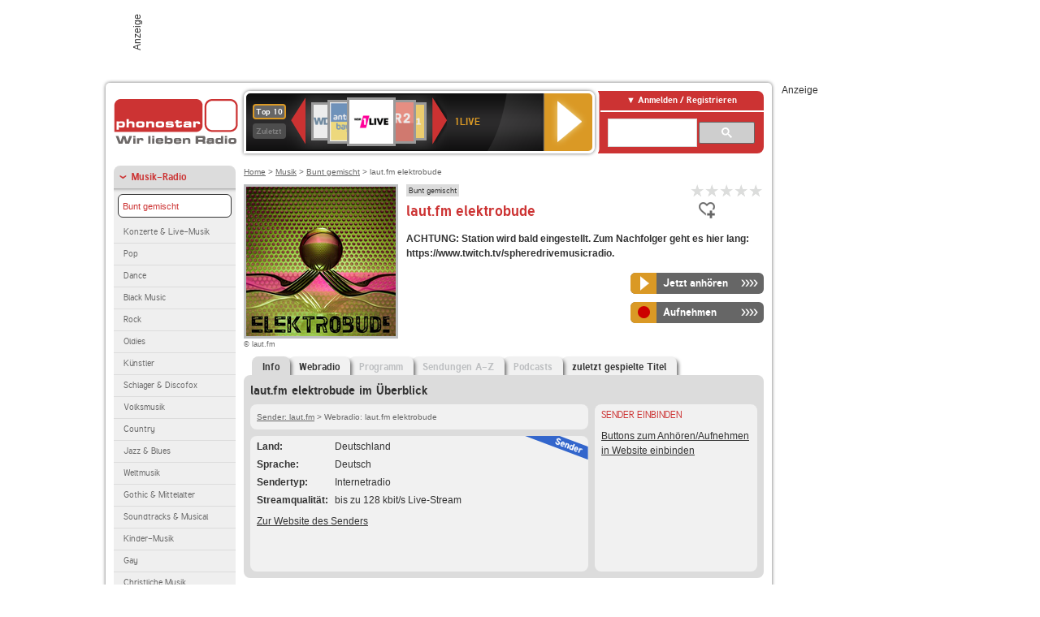

--- FILE ---
content_type: text/html; charset=utf-8
request_url: https://www.phonostar.de/radio/lautfm/elektrobude
body_size: 7451
content:
<!DOCTYPE html>
<!--[if lt IE 7]><html class="no-js lt-ie9 lt-ie8 lt-ie7"><![endif]-->
<!--[if IE 7]>   <html class="no-js lt-ie9 lt-ie8"><![endif]-->
<!--[if IE 8]>   <html class="no-js lt-ie9"><![endif]-->
<!--[if gt IE 8]><!--><html class="no-js"><!--<![endif]-->
<head>
  <title>laut.fm elektrobude Radio Stream live hören auf phonostar.de</title>
<meta name="description" content="laut.fm elektrobude Radio Stream live hören. Das laut.fm elektrobude Internetradio hören Sie im Live-Stream bei uns." />
<meta property="og:title" content="laut.fm elektrobude" />
<meta property="og:type" content="phonostar:radio_station" />
<meta property="og:url" content="https://www.phonostar.de/radio/lautfm/elektrobude" />
<meta property="og:image" content="https://www.phonostar.de//images/auto_created/lautfm_elektrobude54x54.png" />
<meta property="og:site_name" content="phonostar" />
<meta property="og:description" content="ACHTUNG: Station wird bald eingestellt. Zum Nachfolger geht es hier lang: 

https://www.twitch.tv/spheredrivemusicradio." />


  <meta name="viewport" content="width=device-width,initial-scale=1" />
  <meta property="fb:app_id" content="301099033252630" />
  <meta name="appstore:developer_url" content=https://www.phonostar.de style="user-select: auto;">
  <meta name="appstore:bundle_id" content="de.phonostar.magenta" style="user-select: auto;">
  <meta name="appstore:store_id" content="de.phonostar.magenta" style="user-select: auto;">

  <link rel="shortcut icon" href="/favicon.ico" />

  <meta name="csrf-param" content="authenticity_token" />
<meta name="csrf-token" content="8Et6xhdKJ0WZ7vDeCkZSe2EpTjxriRbWkycayCtWVHf5tFlGVTGYSJbwSKBWTTcpE+fFt/42Kt3stQFs2XXbcw==" />


  <link rel="stylesheet" media="screen" href="https://www.phonostar.de/assets/phonostar-9567a627717eb50801d9f7e411a6a17656bdd1a5fa25ce91d312fafc0f6a6448.css" />
<!--[if lte IE 9]>
<link rel="stylesheet" media="screen" href="https://www.phonostar.de/assets/phonostar_split2-ec96a505bd5ce1b4ffb7ae544808f2a00235095ddebc304e5adbda68a0ec65ed.css" />
<![endif]-->
  
  <script src="https://www.phonostar.de/assets/modernizr-a439f66b08f2fdb1e5f0fa0049da0231dba775277c4f5f41b2b3eaa6bdde4d27.js"></script>

    <script src="https://www.googletagmanager.com/gtag/js?id=UA-113856970-1" async="async"></script>
    <script>
      var gaProperty = 'UA-113856970-1';
      var disableStr = 'ga-disable-' + gaProperty;
      if (document.cookie.indexOf(disableStr + '=true') > -1) {
         window[disableStr] = true;
      }
      function gaOptout() {
         document.cookie = disableStr + '=true; expires=Thu, 31 Dec 2099 23:59:59 UTC; path=/';
         window[disableStr] = true;
         alert('Das Tracking ist jetzt deaktiviert');
      }
      (function(i,s,o,g,r,a,m){i['GoogleAnalyticsObject']=r;i[r]=i[r]||function(){
        (i[r].q=i[r].q||[]).push(arguments)},i[r].l=1*new Date();a=s.createElement(o),
         m=s.getElementsByTagName(o)[0];a.async=1;a.src=g;m.parentNode.insertBefore(a,m)
      })(window,document,'script','https://www.google-analytics.com/analytics.js','ga');

      ga('create', gaProperty, 'auto');
      ga('set', 'anonymizeIp', true);
      ga('send', 'pageview');
    </script>
    <script src="https://cdn.stroeerdigitalgroup.de/metatag/live/OMS_phonostar/metaTag.min.js" type="text/javascript" id='ads-src'></script>
</head>
<body>

<div id="page-wrapper">


      <div id="gpt_superbanner_wrapper">
        <div id="oms_gpt_superbanner" class="gpt-collapse-empty ad-banner"></div>
      </div>
     
<div id="oms_gpt_skyscraper" class="ad-sky"></div>

<div id="page">

<!--[if lt IE 8]>
<p class="browser-banner">
  Du nutzt einen <strong>veralteten</strong> Browser. Die volle Funktionalität kann nicht gewährleistet werden.<br />
  Für die bestmögliche Erfahrung dieser Website, aktualisiere bitte auf einen <a href="/browsers">modernen Browser</a>.
</p>
<![endif]-->

<header role="banner" class="page">
  <a rel="home" id="logo" href="/"></a>
    <div id="items-carousel"></div>

    <div class="right">
      <div class="js-radiocloud-top-menu">
          <a id="radiocloud-access-link" href="https://www.phonostar.de/radio/radioaufnehmen/radiocloud/login"><span>Anmelden / Registrieren</span></a>
<div class="radiocloud-access-dropdown">

    <span class="subheading">Anmelden</span>
    
<form novalidate="novalidate" class="small-signin-form" action="https://www.phonostar.de/radio/radioaufnehmen/radiocloud/login" accept-charset="UTF-8" method="post"><input name="utf8" type="hidden" value="&#x2713;" /><input type="hidden" name="authenticity_token" value="rq2sQJ/y3lofblWKDAjbndQOtoZLEa1hKAEMcviaZzynUo/A3YlhVxBw7fRQA77PpsA9Dd6ukWpXkxfWCrnoOA==" />
  <fieldset class="inputs">
    <legend>Anmelden</legend>
    <ol>
      <li>
        <label for="top_menu_user_email">E-Mail</label>
        <input class="email" pattern="[^ @]+@[^ @]+\.[^ @]+" required="required" placeholder="E-Mail" type="text" name="user[email]" id="top_menu_user_email" />
</li>      <li>
        <label for="top_menu_user_password">Passwort</label>
        <input required="required" placeholder="Passwort" type="password" name="user[password]" id="top_menu_user_password" />
        <span class="lost-password"><a href="/radio/radioaufnehmen/radiocloud/passwort/neu">Passwort vergessen?</a></span>
</li></ol></fieldset>    <fieldset>
      <ol>
        <li>
          <div class="checkbox">
            <input name="user[remember_me]" type="hidden" value="0" /><input type="checkbox" value="1" name="user[remember_me]" id="top_menu_user_remember_me" />
            <label for="top_menu_user_remember_me">Angemeldet bleiben</label>
          </div>
</li></ol></fieldset>    <fieldset class="submit show-submit">
    <button name="button" type="submit" class="ui-button-arrow">Anmelden</button>
</fieldset></form>

    <hr>

    <span class="subheading"><a href="https://www.phonostar.de/radio/radioaufnehmen/radiocloud/registrieren">Du bist noch nicht registriert?</a></span>
    <p>
      Erstelle dein <em>kostenloses</em> phonostar-Konto!
      <br />
      Auf der <a href="https://www.phonostar.de/radio/radioaufnehmen/radiocloud/registrieren">Info-Seite</a> findest du alle Informationen zu "Mein phonostar".
</p>
</div>

      </div>
      <div class="mini-search-form cse-search-box" id="site-search"><div class="gcse-searchbox-only" data-resultsUrl="/radio/suchergebnisse" data-queryParameterName="q"></div></div>
      <span class="rounded"></span>
    </div>
</header>
<div id="side">
    <nav id="main">
    <ul>
    <li class="active first">
    <a class="active" href="/radio/musik">Musik-Radio</a>
        <ul data-toggler-text="[&quot;Mehr Genres&quot;,&quot;Weniger Genres&quot;]">
            <li class="first"><div class="rounded-nav-box selected-nav"><a class="active" href="/radio/musik/bunt-gemischt/liste">Bunt gemischt</a></div><a href="/radio/musik/konzerte-live-musik/liste">Konzerte &amp; Live-Musik</a></li>
            <li class=""><a href="/radio/musik/pop/liste">Pop</a></li>
            <li class=""><a href="/radio/musik/dance/liste">Dance</a></li>
            <li class=""><a href="/radio/musik/black-music/liste">Black Music</a></li>
            <li class=""><a href="/radio/musik/rock/liste">Rock</a></li>
            <li class=""><a href="/radio/musik/oldies/liste">Oldies</a></li>
            <li class=""><a href="/radio/musik/kuenstler/liste">Künstler</a></li>
            <li class=""><a href="/radio/musik/schlager-discofox/liste">Schlager &amp; Discofox</a></li>
            <li class=""><a href="/radio/musik/volksmusik/liste">Volksmusik</a></li>
            <li class=""><a href="/radio/musik/country/liste">Country</a></li>
            <li class=""><a href="/radio/musik/jazz-blues/liste">Jazz &amp; Blues</a></li>
            <li class=""><a href="/radio/musik/weltmusik/liste">Weltmusik</a></li>
            <li class=""><a href="/radio/musik/gothic-mittelalter/liste">Gothic &amp; Mittelalter</a></li>
            <li class=""><a href="/radio/musik/soundtracks-musical/liste">Soundtracks &amp; Musical</a></li>
            <li class=""><a href="/radio/musik/kinder-musik/liste">Kinder-Musik</a></li>
            <li class="nav-more"><a href="/radio/musik/gay/liste">Gay</a></li>
            <li class="nav-more"><a href="/radio/musik/christliche-musik/liste">Christliche Musik</a></li>
            <li class="nav-more"><a href="/radio/musik/gospel/liste">Gospel</a></li>
            <li class="nav-more"><a href="/radio/musik/meditation-entspannung/liste">Meditation &amp; Entspannung</a></li>
            <li class="nav-more"><a href="/radio/musik/weihnachtsmusik/liste">Weihnachtsmusik</a></li>
            <li class="active nav-more"><a class="active" href="/radio/musik/bunt-gemischt/liste">Bunt gemischt</a></li>
            <li class="last nav-more"><a href="/radio/musik/sonstiges/liste">Sonstiges</a></li>
        </ul>
    </li>
    <li>
    <a href="/radio/hoerspiel">Hörspiele im Radio</a>
    </li>
    <li>
    <a href="/radio/wort-sport">Wort- &amp; Sport-Radio</a>
    </li>
    <li class="last">
    <a href="/radio/klassik">Klassik-Radio</a>
    </li>
</ul>
<ul>
    <li class="first">
    <a href="/radio/radiosender">Radiosender</a>
    </li>
    <li>
    <a href="/radio/radio-charts/topradios">Beliebteste Radios</a>
    </li>
    <li class="last">
    <a href="/radio/toppodcasts">Beliebteste Podcasts</a>
    </li>
</ul>



    <ul>
      <li class="first last">
        <a href="https://www.phonostar.de/radio/radioaufnehmen/radiocloud/registrieren">Mein phonostar</a>


      </li>
    </ul>
    <ul>
      <li class="first last">
      <a href="/radio/radioaufnehmen">Downloads</a>
      </li>
    </ul>
    <ul >
      <li class="last">
        <a href="/radio/hilfe">Hilfe &amp; Kontakt</a>
      </li>
     </ul>
      <ul class="last">
        <li class="last">
          <a href="/radio/newsletter">Newsletter</a>
        </li>
      </ul>
</nav>

<div id="elsewhere">
  <span>phonostar auf</span> <a class="facebook" rel="nofollow" target="_blank" href="https://www.facebook.com/phonostar">Facebook</a> <a class="twitter" rel="nofollow" target="_blank" href="https://twitter.com/phonostar">Twitter</a>
</div>


</div>

<div id="content" role="main">
  
  <nav id="breadcrumb"><a href="/">Home</a> &gt; <a href="/radio/musik">Musik</a> &gt; <a href="/radio/musik/bunt-gemischt/liste">Bunt gemischt</a> &gt; laut.fm elektrobude</nav>


<section class="detail generic">

    <div class="detail-generic-top">
      <div class="detail-generic-top-left">

        <figure>
          <img width="184" height="184" alt="laut.fm-Logo" src="https://www.phonostar.de/images/auto_created/lautfm_elektrobude184x184.png" /><figcaption>&copy; laut.fm</figcaption>
        </figure>

      </div>

      <header>
          <hgroup>
              <h2><span><a title="Bunt gemischte Musik hörst du kostenlos auf phonostar.de" href="/radio/musik/bunt-gemischt/liste">Bunt gemischt</a></span></h2>
              <h1>
                  laut.fm elektrobude
              </h1>
          </hgroup>

          <div class="right">
              
<div class="ps-rater" data-ps-rater-hint="Klicken &amp; bewerten | Gib jetzt die erste Bewertung ab!" data-ps-rater-hint-ok="Vielen Dank, deine Stimme wurde gezählt!">

      <a class="ps-rater-item" data-remote="true" rel="nofollow" data-method="post" href="/rating/channel/40736/1">Internetradio laut.fm elektrobude mit 1 bewerten</a>
      <a class="ps-rater-item" data-remote="true" rel="nofollow" data-method="post" href="/rating/channel/40736/2">Internetradio laut.fm elektrobude mit 2 bewerten</a>
      <a class="ps-rater-item" data-remote="true" rel="nofollow" data-method="post" href="/rating/channel/40736/3">Internetradio laut.fm elektrobude mit 3 bewerten</a>
      <a class="ps-rater-item" data-remote="true" rel="nofollow" data-method="post" href="/rating/channel/40736/4">Internetradio laut.fm elektrobude mit 4 bewerten</a>
      <a class="ps-rater-item" data-remote="true" rel="nofollow" data-method="post" href="/rating/channel/40736/5">Internetradio laut.fm elektrobude mit 5 bewerten</a>
</div>

              <div class="button-favorites"><form data-remote-radiocloud="true" class="button_to" method="post" action="/radio/radioaufnehmen/radiocloud/favoriten/hinzufuegen/40736" data-remote="true"><input title="zu den Favoriten hinzufügen" class="fav-icon add-favorite" type="submit" value="" /><input type="hidden" name="authenticity_token" value="hSKyvnnrDM5ZqrA0aV0H7inC2INX9D+b0K74lfTKzNKM3ZE+O5Czw1a0CEo1VmK8WwxTCMJLA5CvPOMxBulD1g==" /></form></div>
              
          </div>
      </header>

      <div class="content">
          <p>
            <strong>ACHTUNG: Station wird bald eingestellt. Zum Nachfolger geht es hier lang: 

https://www.twitch.tv/spheredrivemusicradio.</strong>
</p>	  	                                          
            <div class="button-wrapper button-fixed-width">

              <div class="button-wrapper">
                <span class="multi-button-wrapper player-selection closed" data-ps-player-selection="{&quot;type&quot;:&quot;channel&quot;,&quot;for&quot;:&quot;listen&quot;,&quot;link&quot;:{&quot;online&quot;:[&quot;/online_player/channel/40736&quot;,{}],&quot;desktop&quot;:[&quot;psradio://%7CChannelId%7C40736&quot;,{}]}}" data-ps-channel-id="40736"><span class="ps-button-container ps-icon-button"><a title="laut.fm elektrobude Stream hören" target="blank" class="right-arrows ps-button" rel="nofollow" href="psradio://%7CChannelId%7C40736"><span class="icon-wrapper"><span class="icon btn-listen"></span></span><span class="text">Jetzt anhören</span></a></span><div class="multi-button-dropdown">
<ul>

  <li>
    <a class="option online" href="/online_player/channel/40736"><span></span>im Online-Player</a>
  </li>
  <li>
    <a class="option desktop" rel="nofollow" href="psradio://%7CChannelId%7C40736"><span></span>im phonostar-Player</a>
  </li>

  <li class="help">
    <a class="help-toggler">Was ist das?</a>
    <div class="help-box" data-position-offset="5 0">

        <span class="help-box-heading">Radio hören mit phonostar</span>
        <img width="115" height="78" src="https://www.phonostar.de/assets/help-layer_phonostarplayer-bcd871a85e99ee56607d87eb3b586368bb80451714f902e4087593d279871226.png" alt="Help layer phonostarplayer" />
        <span>Um Radio anzuhören, stehen dir bei phonostar zwei Möglichkeiten zur Verfügung: Entweder hörst du mit dem Online-Player direkt in deinem Browser, oder du nutzt den phonostar-Player. Der phonostar-Player ist eine kostenlose Software für PC und Mac, mit der du Radio unabhängig von deinem Browser finden, hören und sogar aufnehmen kannst.</span>
        <span class="last more"><b>&#8250;&#8250;&#8250;&#8250;</b> <a href="/radio/radioaufnehmen/phonostar-player">phonostar-Player gratis herunterladen</a></span>

      <a class="close-button">X</a>
    </div>
  </li>
</ul>
</div>
</span>
</div>                <span class="multi-button-wrapper closed"><span class="ps-button-container ps-icon-button"><a title="Aufnahme für laut.fm elektrobude in der Radio-Cloud einplanen" data-remote-dialog="custom-radiocloud-recording-dialog" data-remote-radiocloud="true" data-remote-radiocloud-skip-success-message="true" class="right-arrows ps-button" rel="nofollow" data-remote="true" href="/radio/lautfm/elektrobude/aufnehmen"><span class="icon-wrapper"><span class="icon btn-record"></span></span><span class="text">Aufnehmen</span></a></span></span>
</div>          
      </div>

    </div>

    <figure class="tabs">
        <div class="inner">
            <nav class="tabs">

              <ul>
                  <li class="tab-1 active">
                    <a data-remote="true" href="/radio/lautfm/elektrobude"><strong>Info</strong></a>
                  </li>
                  <li class="tab-2">
                    <a data-remote="true" href="/radio/lautfm/elektrobude/webradio">Webradio</a>
                  </li>
                  <li class="tab-3">
                    <a class="disabled" data-remote="true" href="/radio/lautfm/elektrobude/programm">Programm</a>
                  </li>
                  <li class="tab-4">
                    <a class="disabled" data-remote="true" href="/radio/lautfm/elektrobude/sendungen">Sendungen A-Z</a>
                  </li>
                  <li class="tab-5">
                    <a class="disabled" data-remote="true" href="/radio/lautfm/elektrobude/podcasts">Podcasts</a>
                  </li>
                  <li class="tab-6">
                    <a data-remote="true" href="/radio/lautfm/elektrobude/titel">zuletzt gespielte Titel</a>
                  </li>
              </ul>

            </nav>

            <div class="figure-content">
                <h2>laut.fm elektrobude im Überblick</h2>

<div class="two-column">
    <div class="column-left">

        <div class="secondary-box-wrapper">

            <div class="secondary-box space">
                <nav class="detail-crumb"><a href="/radio/lautfm">Sender: laut.fm</a> &gt; Webradio: laut.fm elektrobude</nav>
            </div>

            <div class="secondary-box last">

                <table class="info">
                            <tr>
            <td class="first">Land</td>
            <td>Deutschland</td>
        </tr>

                            <tr>
            <td class="first">Sprache</td>
            <td>Deutsch</td>
        </tr>

                            <tr>
            <td class="first">Sendertyp</td>
            <td>Internetradio</td>
        </tr>

                            <tr>
            <td class="first">Streamqualit&auml;t</td>
            <td>bis zu 128 kbit/s Live-Stream</td>
        </tr>

                </table>

                  <ul class="links">
                    <li><a target="_blank" rel="nofollow" href="http://www.laut.fm/">Zur Website des Senders</a></li>
                  </ul>

                <div class="badge channel-right type-badge">Radiosender</div>

            </div>

        </div>

    </div>

    <div class="column-right">

        <div class="secondary-box-wrapper">

            <div class="secondary-box last">
                <h3>Sender einbinden</h3>
                <a href="/developers?station=lautfm%2Felektrobude">Buttons zum Anhören/Aufnehmen in Website einbinden</a>
            </div>

        </div>

    </div>

</div>

            </div>

        </div>
       
    </figure>

    <footer>
      <div class="slider-container slider-related">
        <div class="slider-header">
          <div class="slider-headline">
            <h2>Wer laut.fm elektrobude hört, hört auch</h2>
          </div>
          <small class="slider-page">Seite <span class="slider-page-current">1</span> von <span class="slider-page-total">5</span></small>
        </div>

        <a class="slider-prev disabled">Vorherige Seite</a>
        <div class="slider-content">
          <ul class="slider">
                <li>
                  <a href="/radio/lautfm/elektroradio"><img alt="laut.fm-Logo" width="124" height="124" src="https://www.phonostar.de/images/auto_created/lautfm_elektroradio124x124.png" /> <span class="ellipsis-multiline">laut.fm elektroradio</span></a>
                </li>
                <li>
                  <a href="/radio/lautfm/elektro"><img alt="laut.fm-Logo" width="124" height="124" src="https://www.phonostar.de/images/auto_created/lautfm_elektro124x124.png" /> <span class="ellipsis-multiline">laut.fm elektro</span></a>
                </li>
                <li>
                  <a href="/radio/fluxfm/elektroflux"><img alt="FluxFM-Logo" width="124" height="124" src="https://www.phonostar.de/images/auto_created/fluxfm_elektroflux124x124.png" /> <span class="ellipsis-multiline">FluxFM ElektroFlux</span></a>
                </li>
                <li>
                  <a href="/radio/jamfm/elektro"><img alt="JAM FM-Logo" width="124" height="124" src="https://www.phonostar.de/images/auto_created/jam_fm_elektro124x124.png" /> <span class="ellipsis-multiline">JAM FM Elektro</span></a>
                </li>
                <li>
                  <a href="/radio/ostseewellehitradiomecklenburgvorpommern/schlager-hits"><img alt="Ostseewelle HIT-RADIO Mecklenburg-Vorpommern-Logo" width="124" height="124" src="https://www.phonostar.de/images/auto_created/ostseewelle_schlagerhits2124x124.png" /> <span class="ellipsis-multiline">Ostseewelle HIT-RADIO Mecklenburg-Vorpommern Schlager-Hits</span></a>
                </li>
                <li>
                  <a href="/radio/bigfm/nordrhein-westfalen"><img alt="bigFM-Logo" width="124" height="124" src="https://www.phonostar.de/images/auto_created/bigFM2124x124.png" /> <span class="ellipsis-multiline">bigFM Nordrhein-Westfalen</span></a>
                </li>
                <li>
                  <a href="/radio/hfmibizaradio"><img alt="HFM Ibiza Radio-Logo" width="124" height="124" src="https://www.phonostar.de/images/auto_created/HFM_Ibiza_Radio124x124.png" /> <span class="ellipsis-multiline">HFM Ibiza Radio</span></a>
                </li>
                <li>
                  <a href="/radio/technoloversfm/techno"><img alt="Technolovers.fm-Logo" width="124" height="124" src="https://www.phonostar.de/images/auto_created/Technolovers_Techno124x124.png" /> <span class="ellipsis-multiline">Technolovers.fm TECHNO</span></a>
                </li>
                <li>
                  <a href="/radio/lautfm/studioelektro"><img alt="laut.fm-Logo" width="124" height="124" src="https://www.phonostar.de/images/auto_created/lautfm_studioelektro124x124.png" /> <span class="ellipsis-multiline">laut.fm studioelektro</span></a>
                </li>
                <li>
                  <a href="/radio/lautfm/emr-elektronik-musik-radio"><img alt="laut.fm-Logo" width="124" height="124" src="https://www.phonostar.de/images/auto_created/lautfm_emr-elektronik-musik-radio124x124.png" /> <span class="ellipsis-multiline">laut.fm emr-elektronik-musik-radio</span></a>
                </li>
                <li>
                  <a href="/radio/radiolac/latitude"><img alt="Radio Lac-Logo" width="124" height="124" src="https://www.phonostar.de/images/auto_created/radio_lac2124x124.png" /> <span class="ellipsis-multiline">Radio Lac Latitude</span></a>
                </li>
                <li>
                  <a href="/radio/bayern1"><img alt="Bayern 1-Logo" width="124" height="124" src="https://www.phonostar.de/images/auto_created/bayern1_4124x124.png" /> <span class="ellipsis-multiline">Bayern 1</span></a>
                </li>
                <li>
                  <a href="/radio/fluxfm/soundofberlin"><img alt="FluxFM-Logo" width="124" height="124" src="https://www.phonostar.de/images/auto_created/fluxfm_Sound_Of_Berlin2124x124.png" /> <span class="ellipsis-multiline">FluxFM Sound Of Berlin</span></a>
                </li>
                <li>
                  <a href="/radio/radiomaxitalo/italodisconewgeneration"><img alt="Radio MaxItalo-Logo" width="124" height="124" src="https://www.phonostar.de/images/auto_created/rmi_newgeneration124x124.png" /> <span class="ellipsis-multiline">Radio MaxItalo Italo Disco New Generation</span></a>
                </li>
                <li>
                  <a href="/radio/ostseewellehitradiomecklenburgvorpommern/rockhits"><img alt="Ostseewelle HIT-RADIO Mecklenburg-Vorpommern-Logo" width="124" height="124" src="https://www.phonostar.de/images/auto_created/ostseewelle_rock2124x124.png" /> <span class="ellipsis-multiline">Ostseewelle HIT-RADIO Mecklenburg-Vorpommern Rock Hits</span></a>
                </li>
                <li>
                  <a href="/radio/oldieantenne"><img alt="OLDIE ANTENNE-Logo" width="124" height="124" src="https://www.phonostar.de/images/auto_created/oldie_antenne124x124.png" /> <span class="ellipsis-multiline">OLDIE ANTENNE</span></a>
                </li>
                <li>
                  <a href="/radio/motionfm/deepmotion"><img alt="Motion FM-Logo" width="124" height="124" src="https://www.phonostar.de/images/auto_created/motionfm124x124.png" /> <span class="ellipsis-multiline">Motion FM Deep Motion</span></a>
                </li>
                <li>
                  <a href="/radio/rockantennehamburg"><img alt="ROCK ANTENNE Hamburg-Logo" width="124" height="124" src="https://www.phonostar.de/images/auto_created/rock_antenne_hamburg2124x124.png" /> <span class="ellipsis-multiline">ROCK ANTENNE Hamburg</span></a>
                </li>
                <li>
                  <a href="/radio/antennebrandenburg"><img alt="Antenne Brandenburg-Logo" width="124" height="124" src="https://www.phonostar.de/images/auto_created/antenne_brandenburg3124x124.png" /> <span class="ellipsis-multiline">Antenne Brandenburg</span></a>
                </li>
                <li>
                  <a href="/radio/rockantenne"><img alt="ROCK ANTENNE-Logo" width="124" height="124" src="https://www.phonostar.de/images/auto_created/ROCK_ANTENNE3124x124.png" /> <span class="ellipsis-multiline">ROCK ANTENNE</span></a>
                </li>
            
          </ul>
        </div>
        <a class="slider-next disabled">N&auml;chste Seite</a>
      </div>


    </footer>

</section>


  <div id='ps_explanation_box' style="margin-top: 25px;">
    
  </div>
</div>
<div id="oms_gpt_billboard" class="gpt-collapse-empty ad-billboard"></div>
</div>
<footer class="page">
    <span class="center">Dein Internetradio-Portal&nbsp;&nbsp;:&nbsp;&nbsp;<a href="/sitemap">Sitemap</a>&nbsp;&nbsp;|&nbsp;&nbsp;<a href="/radio/hilfe/kontakt">Kontakt</a>&nbsp;&nbsp;|&nbsp;&nbsp;<a href="/impressum">Impressum</a>&nbsp;&nbsp;|&nbsp;&nbsp;<a href="/datenschutz">Datenschutz</a>&nbsp;&nbsp;|&nbsp;&nbsp;<a href="/developers">Entwickler</a>&nbsp;&nbsp;|&nbsp;&nbsp;<a href="/download/docs/radio_player_manual/home.htm">Handbuch phonostar-Player</a>&nbsp;&nbsp;|&nbsp;&nbsp;<a href="/download/docs/radio_app_manual/index.htm">Handbuch phonostar Radio-App</a>&nbsp;&nbsp;|&nbsp;&nbsp;<a href="/radio/radioaufnehmen/phonostar-player">Radioplayer für Windows</a>&nbsp;&nbsp;|&nbsp;&nbsp;<a href="https://play.google.com/store/apps/details?id=de.phonostar.player">Radioplayer für Android</a>&nbsp;&nbsp;|&nbsp;&nbsp;<a href="https://play.google.com/store/apps/details?id=de.phonostar.androidtv">Radioplayer für Android TV</a>&nbsp;&nbsp;|&nbsp;&nbsp;<a href="https://itunes.apple.com/de/app/phonostar-radio-app/id407975091">Radioplayer für iOS</a>&nbsp;&nbsp;|&nbsp;&nbsp;<a href="https://apps.apple.com/de/app/smarttv-radio-app/id1644721831">Radioplayer für Apple TV</a>&nbsp;&nbsp;|&nbsp;&nbsp;<a href="" onclick="window._sp_.gdpr.loadPrivacyManagerModal(537920); return false;">GDPR-Einstellungen ändern</a>&nbsp;&nbsp;|&nbsp;&nbsp;© phonostar GmbH 2024</span>
</footer>
</div>
  <script src="//data-17a9ad77d6.phonostar.de/iomm/latest/bootstrap/stub.js" type="text/javascript"></script><script type="text/javascript">
      IOMm('configure', { st: 'phonosta', dn: 'data-17a9ad77d6.phonostar.de', mh: 5 });
      IOMm('pageview', { cp: 'DE_SENDER_INFO' })
    </script><script src="//data-17a9ad77d6.phonostar.de/iomm/latest/manager/base/es5/bundle.js"></script>

<div id="oms_gpt_outofpage" data-gpt-display-slot></div>

<div id="fb-root"></div>
<script>var rmsi_site='pn.phonostar.de',rmsi_zone='entertainment',_psOmsAdsPageLayout='website',omsv_centered=true</script>
<script src="https://www.phonostar.de/assets/phonostar-4ae707fb960d4537b93c7d1898b96187530a67d53cf586d905bae3e5f38b0ebb.js"></script>
<script>$.extend(true,$.PS,{"user":{"hasPlusPlan":false,"adFree":false}})</script>


<script id="ajax_signin_form_template" type="text/html">

<form novalidate="novalidate" class="small-signin-form js-signin-form" data-with-credentials="true" data-ps-loading-overlay=".ps-ui-signin-dialog" action="https://www.phonostar.de/radio/radioaufnehmen/radiocloud/login" accept-charset="UTF-8" data-remote="true" method="post"><input name="utf8" type="hidden" value="&#x2713;" />
  <fieldset class="inputs">
    <legend>Anmelden</legend>
    <ol>
      <li>
        <label for="dialog_user_email">E-Mail</label>
        <input class="email" pattern="[^ @]+@[^ @]+\.[^ @]+" required="required" placeholder="E-Mail" type="text" name="user[email]" id="dialog_user_email" />
</li>      <li>
        <label for="dialog_user_password">Passwort</label>
        <input required="required" placeholder="Passwort" type="password" name="user[password]" id="dialog_user_password" />
        <span class="lost-password"><a href="/radio/radioaufnehmen/radiocloud/passwort/neu">Passwort vergessen?</a></span>
          <span class="lost-password"><a class="lost-password" href="https://www.phonostar.de/radio/radioaufnehmen/radiocloud/registrieren">kostenloses Konto erstellen</a></span>
</li></ol></fieldset>    <fieldset>
      <ol>
        <li>
          <div class="checkbox">
            <input name="user[remember_me]" type="hidden" value="0" /><input type="checkbox" value="1" name="user[remember_me]" id="dialog_user_remember_me" />
            <label for="dialog_user_remember_me">Angemeldet bleiben</label>
          </div>
</li></ol></fieldset>    <fieldset class="submit ">
    <button name="button" type="submit" class="ui-button-arrow">Anmelden</button>
</fieldset></form>

</script>

</body>
</html>
